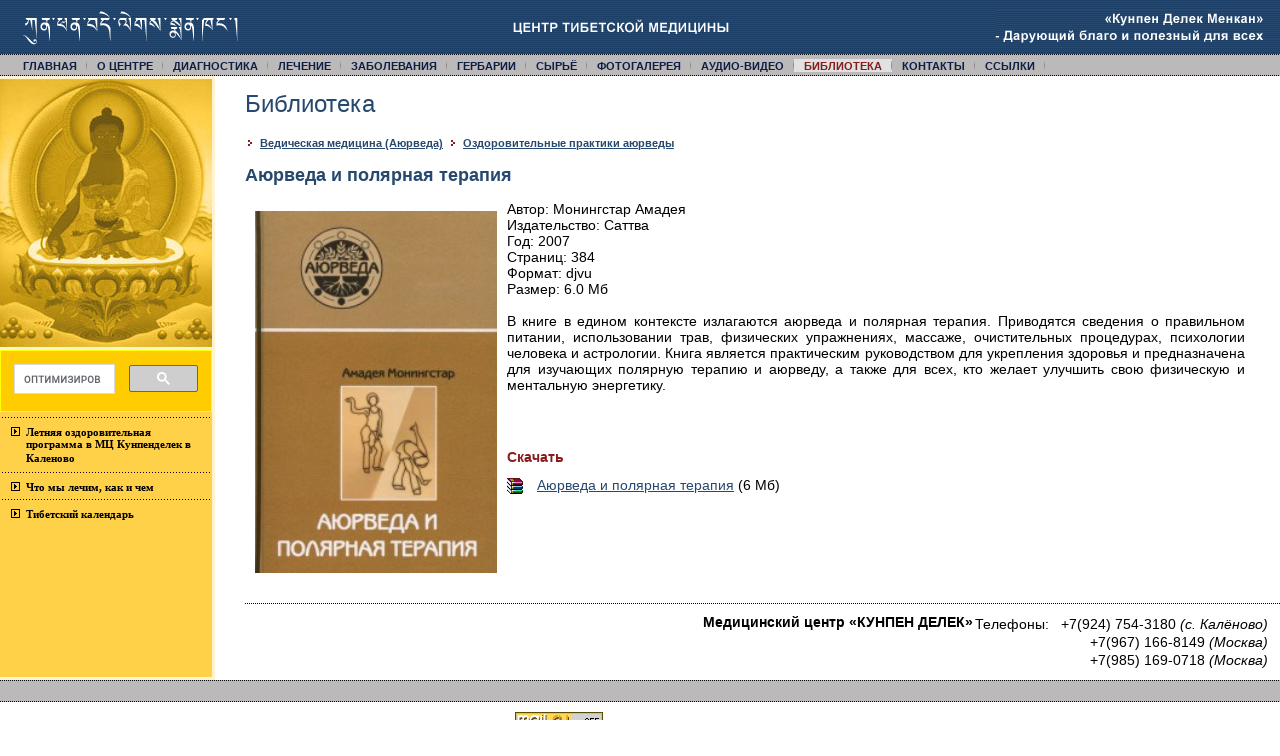

--- FILE ---
content_type: text/html; charset=windows-1251
request_url: https://kunpendelek.ru/library/ayurveda/health-care-practices-ayu/ayurveda-therapies-polar/
body_size: 4125
content:
<!DOCTYPE html PUBLIC "-//W3C//DTD XHTML 1.0 Transitional//EN"
	"http://www.w3.org/TR/xhtml1/DTD/xhtml1-transitional.dtd">
<HTML>
<HEAD>
<meta http-equiv="Content-Type" content="text/html/php"; charset="windows-1251">
<link rel="icon" href="http://www.kunpendelek.ru/favicon.ico" type="image/x-icon">
<link rel="shortcut icon" href="http://www.kunpendelek.ru/favicon.ico" type="image/x-icon">
<TITLE>Аюрведа и полярная терапия | Библиотека | Центр тибетской медицины КУНПЕН ДЕЛЕК</TITLE>
<META name="Description" content="Методы диагностики и лечения: лекарственные препараты, прижигание и кровопускание, массаж Кунье, лечение мантрами и ритуалами. Переводы медицинских текстов с тибеского на русский. Гербарии лекарственных растений">
<META name="Keywords" content="тибетская медицина, клиника, центр, тибет, бурятия, медицина, забайкалье, буддизм, будда медицины, манла, чжуд-ши, каратуев, лекарственные растения, тибетская рецептура, тибетские лекарства, далай-лама, пульсовая диагностика, кровопускание, прижигание, тибетский массаж, мантра, тибетская астрология, мандала, танка, кожные болезни, инфекционные болезни, лечебные ванны, махаяна, атлас тибетской медицины">
<META name="Author" content="Александр Паламарчук aka AzAlt">

<link rel="stylesheet" type="text/css" media="screen" href="/css/common.css">
<link rel="stylesheet" type="text/css" media="screen" href="/js/litebox/litebox.css"/>
<link rel="stylesheet" type="text/css" media="print" href="/css/print.css"/>
<script type="text/javascript" src="/js/base.js"></script>
<script type="text/javascript" src="/js/litebox/litebox.js"></script>
</HEAD>

<BODY>
<div id="top">
<table width="100%" cellspacing="0" cellpadding="0">
<tbody>
<tr>
<td><a href="/"><img src="/i/title_tib.gif" width="261" height="54"/></a></td>
<td align="center"><a href="/"><img src="/i/title.gif" style="margin: 0px 30px;" title="Центр тибетской медицины" alt="Центр тибетской медицины"/></a></td>
<td align="right"><a href="/"><img src="/i/title_rus.gif" width="285" height="54" title="'Кунпен Делек Менкан' - Дарующий благо и полезный для всех" alt="'Кунпен Делек Менкан' - Дарующий благо и полезный для всех"/></a></td>
</tr>
</tbody>
</table>
</div>

<ul id="menu">
<li><a href="/" title="Главная">Главная</a></li><li><a href="/about/" title="О центре">О центре</a></li><li><a href="/mdiag/" title="Диагностика">Диагностика</a></li><li><a href="/methods/" title="Лечение">Лечение</a></li><li><a href="/drugstore/" title="Заболевания">Заболевания</a></li><li><a href="/herbariums/" title="Гербарии">Гербарии</a></li><li><a href="/stuff/" title="Сырьё">Сырьё</a></li><li><a href="/gallery/" title="Фотогалерея">Фотогалерея</a></li><li><a href="/av/" title="Аудио-Видео">Аудио-Видео</a></li><li class="current"><a href="/library/" title="Библиотека">Библиотека</a></li><li><a href="/feedback/" title="Контакты">Контакты</a></li><li><a href="/links/" title="Cсылки">Cсылки</a></li></ul>

<!--[if lte IE 6]>
<style type="text/css">
div#logo {filter: progid:DXImageTransform.Microsoft.AlphaImageLoader(src='/i/logo.png'); margin: 0px 240px 0px 215px;}
div#logo img {display: none;}
</style>
<![endif]-->


<table width="100%" cellpadding="0" cellspacing="0" border="0">
<tbody>
<tr>
<td id="lcol">
<img id="budda" src="/i/budda_med.jpg" alt="Будда медицины" title="Будда медицины"/>

<script>
  (function() {
    var cx = '011074455951454931714:nzzef0wynei';
    var gcse = document.createElement('script');
    gcse.type = 'text/javascript';
    gcse.async = true;
    gcse.src = 'https://cse.google.com/cse.js?cx=' + cx;
    var s = document.getElementsByTagName('script')[0];
    s.parentNode.insertBefore(gcse, s);
  })();
</script>
<gcse:search></gcse:search>
 <style type="text/css">
  .gsc-control-cse {
    font-family: Arial, sans-serif;
    border-color: #ffff00;
    background-color: #ffcc00;
  }
  input.gsc-input {
    border-color: #c0c0c0;
  }
  input.gsc-search-button {
    border-color: #ffcc33;
    background-color: #999999;
  }
  .gsc-tabHeader.gsc-tabhInactive {
    border-color: #777777;
    background-color: #777777;
  }
  .gsc-tabHeader.gsc-tabhActive {
    border-color: #333333;
    background-color: #333333;
  }
  .gsc-tabsArea {
    border-color: #333333;
  }
  .gsc-webResult.gsc-result {
    border-color: #FFFFFF;
    background-color: #FFFFFF;
  }
  .gsc-webResult.gsc-result:hover {
    border-color: #000000;
    background-color: #FFFFFF;
  }
  .gs-webResult.gs-result a.gs-title:link,
  .gs-webResult.gs-result a.gs-title:link b {
    color: #444444;
  }
  .gs-webResult.gs-result a.gs-title:visited,
  .gs-webResult.gs-result a.gs-title:visited b {
    color: #444444;
  }
  .gs-webResult.gs-result a.gs-title:hover,
  .gs-webResult.gs-result a.gs-title:hover b {
    color: #444444;
  }
  .gs-webResult.gs-result a.gs-title:active,
  .gs-webResult.gs-result a.gs-title:active b {
    color: #777777;
  }
  .gsc-cursor-page {
    color: #444444;
  }
  a.gsc-trailing-more-results:link {
    color: #444444;
  }
  .gs-webResult.gs-result .gs-snippet {
    color: #333333;
  }
  .gs-webResult.gs-result .gs-visibleUrl {
    color: #000000;
  }
  .gs-webResult.gs-result .gs-visibleUrl-short {
    color: #000000;
  }
  .gsc-cursor-box {
    border-color: #FFFFFF;
  }
  .gsc-results .gsc-cursor-page {
    border-color: #777777;
    background-color: #FFFFFF;
  }
  .gsc-results .gsc-cursor-page.gsc-cursor-current-page {
    border-color: #333333;
    background-color: #333333;
  }
  .gs-promotion.gs-result {
    border-color: #CCCCCC;
    background-color: #E6E6E6;
  }
  .gs-promotion.gs-result a.gs-title:link {
    color: #0000CC;
  }
  .gs-promotion.gs-result a.gs-title:visited {
    color: #0000CC;
  }
  .gs-promotion.gs-result a.gs-title:hover {
    color: #444444;
  }
  .gs-promotion.gs-result a.gs-title:active {
    color: #00CC00;
  }
  .gs-promotion.gs-result .gs-snippet {
    color: #333333;
  }
  .gs-promotion.gs-result .gs-visibleUrl,
  .gs-promotion.gs-result .gs-visibleUrl-short {
    color: #00CC00;
  }
</style> 
</center>

<ul id="menu1"><li>
<a href="http://kunpendelek.ru/news/35/">Летняя оздоровительная программа в МЦ Кунпенделек в Каленово</a></li><li><a href="http://kunpendelek.ru/drugstore/disease/">Что мы лечим, как и чем</a></li><li><a href="http://kunpendelek.ru/library/tibyear/tibyear1/tibetan-calendar-2014/">Тибетский календарь</a></li></ul>

<br>
<center>
<div id="google_translate_element"></div><script>
function googleTranslateElementInit() {
  new google.translate.TranslateElement({
    pageLanguage: 'auto',
    autoDisplay: false
  }, 'google_translate_element');
}
</script><script src="//translate.google.com/translate_a/element.js?cb=googleTranslateElementInit"></script></center>
</center>

</td>
<td id="ccol">
<div id="content"><h1>Библиотека</h1><div class="path"><a href="/library/ayurveda/"><b>Ведическая медицина (Аюрведа)</b></a> <img src="/i/go.gif"/> <a href="/library/ayurveda/health-care-practices-ayu/"><b>Оздоровительные практики аюрведы</b></a></div><h2>Аюрведа и полярная терапия</h2><h3></h3><div style="text-align: justify;"><img style="float: left; margin: 10px;" title="Аюрведа и полярная терапия" src="/content/lib/ayurveda/health-care-practices-ayu/morningstar_amadeja_-_ajurveda_i_poljarnaja_terapija.jpg" alt="Аюрведа и полярная терапия" width="242" height="362" />Автор: Монингстар Амадея<br />Издательство: Саттва<br />Год: 2007<br />Страниц: 384<br />Формат: djvu<br />Размер: 6.0 Мб<br /><br />В книге в едином контексте излагаются аюрведа и полярная терапия. Приводятся сведения о правильном питании, использовании трав, физических упражнениях, массаже, очистительных процедурах, психологии человека и астрологии. Книга является практическим руководством для укрепления здоровья и предназначена для изучающих полярную терапию и аюрведу, а также для всех, кто желает улучшить свою физическую и ментальную энергетику.<br /><br /><br /><br /></div>
<h4>Скачать</h4>
<p><img src="/i/ico/rar.gif" alt="" align="absmiddle" /> <a href="/content/lib/ayurveda/health-care-practices-ayu/Aurveda_i_polyarnaya_terapiya_kunpendelek.ru.rar">Аюрведа и полярная терапия</a> (6 Мб)</p><br clear="all"/>
</div>

<div id="footer">
<b>Медицинский центр &laquo;КУНПЕН ДЕЛЕК&raquo;</b>
<table align="right">
<tbody>
<tr>
	<td rowspan="4" style="padding-right: 10px;">Телефоны:</td>
	<td>+7(924) 754-3180 <em>(с. Калёново)</em></td>
</tr>
<tr>
	<td>+7(967) 166-8149 <em>(Москва)</em></td>
</tr>
<tr>
	<td>+7(985) 169-0718 <em>(Москва)</em></td>
</tr>

</tbody>
</table>
<br clear="all"/>
</div>
</td>
</tr>
</tbody>
</table>

<div id="bottom">
</div>

<div id="counters">
<!--begin of Top100 logo--><a href="http://top100.rambler.ru/top100/"><img src="http://top100-images.rambler.ru/top100/w7.gif" alt="Rambler's Top100" width=88 height=31 hspace=10 border=0></a><!--end of Top100 logo -->
<!--Rating@Mail.ru counter-->
<script language="javascript"><!--
d=document;var a='';a+=';r='+escape(d.referrer);js=10;//--></script>
<script language="javascript1.1"><!--
a+=';j='+navigator.javaEnabled();js=11;//--></script>
<script language="javascript1.2"><!--
s=screen;a+=';s='+s.width+'*'+s.height;
a+=';d='+(s.colorDepth?s.colorDepth:s.pixelDepth);js=12;//--></script>
<script language="javascript1.3"><!--
js=13;//--></script><script language="javascript" type="text/javascript"><!--
d.write('<a href="http://top.mail.ru/jump?from=513532" target="_top">'+
'<img src="http://d5.cd.b7.a0.top.mail.ru/counter?id=513532;t=223;js='+js+
a+';rand='+Math.random()+'" alt="Рейтинг@Mail.ru" border="0" '+
'height="31" width="88"><\/a>');if(11<js)d.write('<'+'!-- ');//--></script>
<noscript><a target="_top" href="http://top.mail.ru/jump?from=513532">
<img src="http://d5.cd.b7.a0.top.mail.ru/counter?js=na;id=513532;t=223" 
height="31" width="88" border="0" alt="Рейтинг@Mail.ru"></a></noscript>
<script language="javascript" type="text/javascript"><!--
if(11<js)d.write('--'+'>');//--></script>
<!--// Rating@Mail.ru counter-->
<a href="http://top777.ariom.ru/"><img src="http://top777.ariom.ru/button.php?u=otec2007" alt="ТОП-777: рейтинг сайтов, развивающих Человека" width="88" height="31" hspace=10 border="0"/></a>
<!-- Top SunHome.ru counter -->
<script type="text/javascript">
var referer = (document.referrer != undefined) ? escape(document.referrer) : '';
var script = 'http://www.sunhome.ru/counter.php';
var q = '?id=7914&c=2' 
+ '&uri=' + escape(document.URL)
+ '&referer=' + referer
+ '&rand=' + Math.random();
document.write('<a href="http://www.sunhome.ru/" target="_blank" title="Рейтинг сайтов SunHome.ru (Дом Солнца)">' 
	+ '<img src="' + script + q + '" border="0" width="88" height="31" alt="Рейтинг сайтов SunHome.ru (Дом Солнца)">'
	+ '</a>'
	);
</script>
<noscript><a href="http://www.sunhome.ru/" title="Рейтинг сайтов SunHome.ru (Дом Солнца)" target="_blank"><img src="http://www.sunhome.ru/counter.php?id=7914&amp;c=2" border="0" width="88" height="31" alt="Рейтинг сайтов SunHome.ru (Дом Солнца)"></a></noscript>
<!-- End Top SunHome.ru counter -->
<!-- begin of Top100 code -->
<script id="top100Counter" type="text/javascript" src="http://counter.rambler.ru/top100.jcn?446536"></script><noscript><img src="http://counter.rambler.ru/top100.cnt?446536" alt="" width="1" height="1" border="0"/></noscript>
<!-- end of Top100 code -->
</div>


</BODY>
</HTML>

--- FILE ---
content_type: text/css
request_url: https://kunpendelek.ru/js/litebox/litebox.css
body_size: 427
content:
#shadow {
	display: none;
	position: absolute;
	top: 0;
	left: 0;
	width: 100%;
	height: 100%;
	z-index: 100;
	background-image: url(/js/litebox/i/thumb-trans.png);
	text-align: center;
}
* html #shadow {
	/* hack for IE < 7 opacity */
	background-color: #333;
	back\ground-color: transparent;
	background-image: none;
	filter: progid:DXImageTransform.Microsoft.AlphaImageLoader(src="/js/litebox/i/thumb-trans.png", sizingMethod="scale");
}
#shadow.on {
	display: block;
}
#loading {
	background: url(/js/litebox/i/thumb-preload.gif) no-repeat;
	position: absolute;
	left: 48%;
	top: 50px;
	width: 55px;
	height: 55px;
	margin: 0 auto;
	cursor: pointer;
}
#litebox {
	background: #fff;
	padding: 5px 0;
	margin: 0 auto;
}
#litebox img {
	cursor: pointer;
}
#litebox p {
	margin: 0;
	padding: 10px 0;
	color: #333;
}
#litebox em {
	color: #999;
	display: block;
  font-size: 85%;
}
#litebox a {
	border: none;
	width: 21px;
	height: 21px;
}
#litebox a.prev {
	float: left;
	background: url(/js/litebox/i/thumb-prev.gif) no-repeat 0 50%
}
#litebox a.next {
	float: right;
	background: url(/js/litebox/i/thumb-next.gif) no-repeat 0 50%
}

--- FILE ---
content_type: text/css
request_url: https://kunpendelek.ru/css/print.css
body_size: 536
content:
html {margin: 0; padding: 0; background-color: #000000; overflow-y: scroll;}
body {margin: 0; padding: 0; font-family: Arial, Tahoma, Verdana; font-size: 13px; color: #000000;}

img {border: none}
a:link, a:visited {color: #FF0000; text-decoration: underline;}
a:hover {color: #ff6969; text-decoration: underline;}
h1 {font-size: 22px; font-weight: normal; margin: 0px 0px 10px 0px; clear: both;}
h2 {font-size: 18px; font-weight: normal; margin: 20px 0px 0px 0px; clear: both;}
h3 {font-size: 14px; font-weight: bold; margin: 20px 0px 0px 0px; clear: both;}

div#main {width: 996px; background-color: #FFFFFF; margin: 0px auto; border-width: 0px 1px; border-style: solid; border-color: #FFFFFF;}
img#head {}
div#slogan {color: #FF0000; font-size: 24px; text-align: center; height: 34px; padding-top: 3px; border-width: 1px 0px; border-style: solid; border-color: #a3a3a3;}

div#lcol {display: none;}
div#content {width: 980px; float: left; padding: 20px 0px;}
div#content p {margin: 0px 0px 15px 0px;}
div#content ol li {margin-bottom: 15px;}
div#rcol {display: none;}

div#footer {padding: 20px; clear: both; border-top: #a3a3a3 1px solid;}

ul#menu {margin: 20px 0px; padding: 0px; list-style-type: none;}
ul#menu li {border-left: 6px #000000 solid; padding: 5px 3px 5px 12px; width: 134px;}
ul#menu li a {font-weight: bold; color: #000000;}
ul#menu li.gray {border-left: 6px #7a7a7a solid;}
ul#menu li.gray a {color: #7a7a7a;}
ul#menu li.red {border-left: 6px #FF0000 solid;}
ul#menu li.red a {color: #FF0000;}
ul#menu li.green {border-left: 6px #007c20 solid;}
ul#menu li.green a {color: #007c20;}
ul#menu ul.menu2 {margin: 0px; padding: 0px; list-style-type: none;}
ul#menu ul.menu2 li {border: none;}

.red {color: #FF0000;}
span.star {color: #FF0000;}

--- FILE ---
content_type: application/javascript
request_url: https://kunpendelek.ru/js/litebox/litebox.js
body_size: 1724
content:
/*
	Litebox JS by Alexander Shabuniewicz - http://eye.loveline.ru
	2006-08-18

	inspired by Lightbox JS - Lokesh Dhakar - http://www.huddletogether.com
	and portfolio script of Cameron Adams - http://portfolio.themaninblue.com
*/

var imgNext;
var imgPrev;

function showBox(theTarget)
{
	var theBody = document.getElementsByTagName('body')[0];
	var pageCoords = getPageCoords();
	var theShadow = document.createElement('div');
	theShadow.id = 'shadow';
	theShadow.style.height = (pageCoords[1] + 'px');
	theShadow.className = 'on';
	selects = document.getElementsByTagName("select");
	for (i = 0; i != selects.length; i++) {
		selects[i].style.visibility = "hidden";
	}
	theBody.insertBefore(theShadow, theBody.firstChild);
	var theLoading = document.createElement('div');
	theLoading.id = 'loading';
	theLoading.style.top = parseInt(pageCoords[2] + (pageCoords[0] - 55) / 2) + 'px';
	theLoading.onclick = function() { closeBox(); }
	theShadow.appendChild(theLoading);
	var imgPreload = new Image();
	imgPreload.onload = function() {
		var theBox = document.createElement('div');
		theBox.id = 'litebox';
		theBox.style.width = imgPreload.width + 10 + 'px';
		theBox.style.marginTop = parseInt(pageCoords[2] + (pageCoords[0] - imgPreload.height - 50) / 2) + 'px';

		var theImage = document.createElement('img');
		theImage.src = theTarget.href;
		theImage.alt = theTarget.title;
		theImage.width = imgPreload.width;
		theImage.onclick = function() { closeBox(); }
		theImage.title = "Чтобы закрыть окно - нажмите на фотографию";

		var theCaption = document.createElement('p');
		theCaption.innerHTML = (theImage.alt) ? theImage.alt : '';
		theCaption.innerHTML += "<em>Нажмите 'ESC' или 'Пробел' для закрытия окна</em>";

		var allThumbs = new Array();
		var allLinks = document.getElementsByTagName('a');
		var linkLen = allLinks.length;
		for (i=0,j=0; i<linkLen; i++) {
			if (allLinks[i].getAttribute('rel') == 'lightbox[gallery]') {
				allThumbs[j++] = allLinks[i];
			}
		}
		linkLen = allThumbs.length;

		allLinks = document.getElementsByTagName('area');
		for (i=0,j=linkLen; i<allLinks.length; i++) {
			if (allLinks[i].getAttribute('rel') == 'lightbox[gallery]') {
				allThumbs[j++] = allLinks[i];
			}
		}
		linkLen = allThumbs.length;

		for (i=0; i<linkLen; i++) {
			if (allThumbs[i].href == theTarget.href) {
				if (allThumbs[i-1]) {
					var thePrevLink = document.createElement('a');
					thePrevLink.className = 'prev';
					thePrevLink.title = allThumbs[i-1].title;
					thePrevLink.href = allThumbs[i-1].href;
					thePrevLink.onclick = function() { closeBox(); showBox(this); return false; }
					theCaption.insertBefore(thePrevLink, theCaption.firstChild);
					imgPrev = allThumbs[i-1];
				}
				if (allThumbs[i+1]) {
					var theNextLink = document.createElement('a');
					theNextLink.className = 'next';
					theNextLink.title = allThumbs[i+1].title;
					theNextLink.href = allThumbs[i+1].href;
					theNextLink.onclick = function() { closeBox(); showBox(this); return false; }
					theCaption.insertBefore(theNextLink, theCaption.firstChild);
					imgNext = allThumbs[i+1];
				}
			}
		}

		theShadow.removeChild(theLoading);
		theBox.appendChild(theImage);
		theBox.appendChild(theCaption);
		theShadow.appendChild(theBox);

		document.onkeypress = getKey;
		return false;
	}
	imgPreload.src = theTarget.href;
}

function getPageCoords() {
	var coords = [0, 0, 0]; // height of window, document, scroll pos
	// all except IE
	if (window.innerHeight) {
		coords[0] = window.innerHeight;
		coords[2] = window.pageYOffset;
	}
	// IE 6 Strict
	else if (document.documentElement && document.documentElement.clientHeight != 0) {
		coords[0] = document.documentElement.clientHeight;
		coords[2] = document.documentElement.scrollTop;
	}
	else if (document.body) {
		coords[0] = document.body.clientHeight;
		coords[2] = document.body.scrollTop;
	}

	var test1 = document.body.scrollHeight;
	var test2 = document.body.offsetHeight;
	if (test1 > test2) {
		coords[1] = document.body.scrollHeight;
	} else {
		coords[1] = document.body.offsetHeight;
	}
	if (coords[1] < coords[0]) coords[1] = coords[0];

	return coords;
}

function closeBox() {
	var theBody = document.getElementsByTagName('body')[0];
	var theBox = document.getElementById('litebox');
	if (theBox) theBox.style.display = 'none';
	var theShadow = document.getElementById('shadow');
	if (theShadow) theShadow.style.display = 'none';
	theBody.removeChild(theShadow);

	selects = document.getElementsByTagName('select');
	for (i = 0; i != selects.length; i++) {
		selects[i].style.visibility = 'visible';
	}
	document.onkeypress = '';
	imgPrev = imgNext = '';
	return false;
}

function getKey(e) {
	var arrowImg;

	if (!e) var e = window.event;
	var keycode = e.keyCode ? e.keyCode : e.which;

	switch (keycode) {
  	case 27: // esc
		case 32: // spacebar
			closeBox();
			break;
		case 37: // <-
			arrowImg = imgPrev ? imgPrev : '';
			break;
		case 39: // ->
			arrowImg = imgNext ? imgNext : '';
	}
	if (arrowImg) { closeBox(); showBox(arrowImg); }
	return false;
}

function initLitebox() {
	if (!document.getElementsByTagName) { return; }
	var anchors = document.getElementsByTagName('a');
	for (i=0,len=anchors.length; i<len; i++){
		var anchor = anchors[i];
		if (anchor.getAttribute('href') && (anchor.getAttribute('rel') == 'lightbox[gallery]')) {
			anchor.onclick = function() { showBox(this); return false; }
		}
	}
	anchors = document.getElementsByTagName('area');
	for (i=0,len=anchors.length; i<len; i++){
		var anchor = anchors[i];
		if (anchor.getAttribute('href') && (anchor.getAttribute('rel') == 'lightbox[gallery]')) {
			anchor.onclick = function() { showBox(this); return false; }
		}
	}
	anchor = null;
}

function addLoadEvent(func) {
	var oldonload = window.onload;
	if (typeof window.onload != 'function') {
		window.onload = func;
	} else {
		window.onload = function() {
			oldonload();
			func();
		}
	}
}

addLoadEvent(initLitebox);